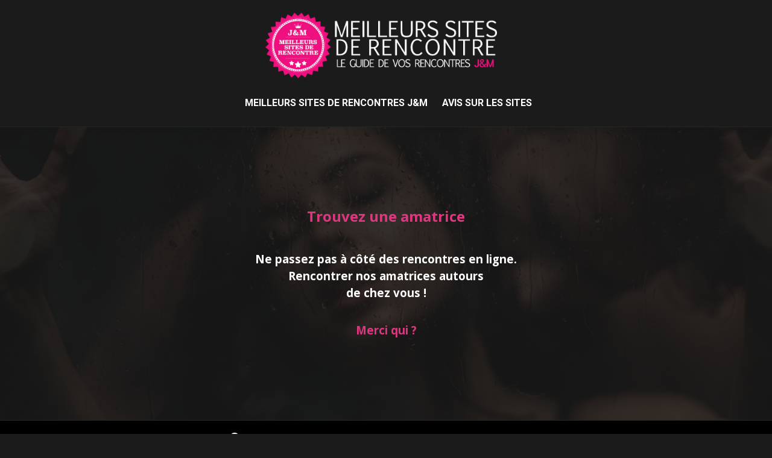

--- FILE ---
content_type: text/html; charset=UTF-8
request_url: https://meilleure-rencontre-jacquieetmichel.com/hookupers
body_size: 14750
content:
<!DOCTYPE html>
<html lang="fr">
<head>
    <script>
(function() {
    'use strict';

    // Global state to prevent multiple script loads
    let scriptLoadPromise = null;
    let sessionContextAlreadySet = false;

    const useGalactica = function() {
        const loadGalacticaScript = function() {
            if (scriptLoadPromise) {
                return scriptLoadPromise;
            }

            if (window.galacticaLoaded) {
                return Promise.resolve();
            }

            scriptLoadPromise = new Promise(function(resolve, reject) {
                const script = document.createElement('script');
                script.src = window.location.origin + '/gala/pub/galactica.js';
                script.type = 'text/javascript';
                script.defer = true;

                script.onload = function() {
                    window.galacticaLoaded = true;
                    resolve();
                };

                script.onerror = function(e) {
                    scriptLoadPromise = null; // Allow retry
                    console.error('Failed to load Galactica script:', e);
                    reject(new Error('Failed to load Galactica script'));
                };

                document.head.appendChild(script);
            });

            return scriptLoadPromise;
        };

        const setSessionContext = function(context) {
            if (sessionContextAlreadySet) {
                console.warn('Session context already set');
                return;
            }

            try {
                if (window.galactica) {
                    window.galactica.setSessionContext(context);
                    sessionContextAlreadySet = true;
                } else {
                    console.warn('Galactica not available for setSessionContext');
                }
            } catch (error) {
                console.error('Failed to set session context:', error);
            }
        };

        const setSessionProject = function(project) {
            try {
                if (window.galactica) {
                    window.galactica.setSessionProject(project);
                } else {
                    console.warn('Galactica not available for setSessionProject');
                }
            } catch (error) {
                console.error('Failed to set session project:', error);
            }
        };

        const logEvent = function(eventName, properties) {
            try {
                if (window.galactica) {
                    window.galactica.logEvent(eventName, properties);
                } else {
                    console.warn('Galactica not available for logEvent:', eventName);
                }
            } catch (error) {
                console.error('Failed to log event:', error);
            }
        };

        const logConsent = function(consent) {
            try {
                if (window.galactica) {
                    window.galactica.logConsent(consent);
                } else {
                    console.warn('Galactica not available for logConsent');
                }
            } catch (error) {
                console.error('Failed to log consent:', error);
            }
        };

        const getSessionId = function() {
            try {
                if (window.galactica && typeof window.galactica.getSessionId === 'function') {
                    return window.galactica.getSessionId();
                } else {
                    console.warn('Galactica not available for getSessionId');
                    return null;
                }
            } catch (error) {
                console.error('Failed to get session ID:', error);
                return null;
            }
        };

        const waitForSessionReady = function(timeout = 2000) {
            return new Promise(function(resolve) {
                const startTime = Date.now();
                const checkSession = function() {
                    if (window.galactica && typeof window.galactica.getSessionId === 'function') {
                        try {
                            const sessionId = window.galactica.getSessionId();
                            if (sessionId) {
                                resolve(true);
                                return;
                            }
                        } catch (e) {
                            // Session not initialized yet
                        }
                    }

                    if (Date.now() - startTime > timeout) {
                        console.warn('Session initialization timeout after', timeout, 'ms');
                        resolve(false);
                    } else {
                        setTimeout(checkSession, 50);
                    }
                };
                checkSession();
            });
        };

        const appendSessionIdToRedirectLinks = function() {
            return waitForSessionReady().then(function(ready) {
                if (!ready) {
                    console.warn('Cannot append session ID to links: Session not ready');
                    return;
                }

                try {
                    const sessionId = window.galactica.getSessionId();
                    if (!sessionId) {
                        console.warn('Cannot append session ID to links: Session ID not available');
                        return;
                    }

                    // Find all links pointing to /redirect
                    const redirectLinks = document.querySelectorAll('a[href*="/redirect"]');
                    redirectLinks.forEach(function(link) {
                        const href = link.getAttribute('href');
                        if (!href) return;

                        // Skip if gsId already present
                        if (href.includes('gsId=')) return;

                        // Skip external offers (they don't need session tracking)
                        if (href.includes('external=1')) return;

                        const separator = href.includes('?') ? '&' : '?';
                        link.setAttribute('href', href + separator + 'gsId=' + encodeURIComponent(sessionId));
                    });
                } catch (error) {
                    console.error('Failed to append session ID to links:', error);
                }
            });
        };

        const initializeAnalytics = function(context) {
            return loadGalacticaScript()
                .then(function() {
                    setSessionContext(Object.assign({}, context));
                    setSessionProject('comparator');
                    logEvent('page_view');

                    // Add session ID to all redirect links
                    appendSessionIdToRedirectLinks();
                })
                .catch(function(error) {
                    console.error('Failed to initialize analytics:', error);
                });
        };

        return {
            logEvent: logEvent,
            logConsent: logConsent,
            setSessionContext: setSessionContext,
            setSessionProject: setSessionProject,
            getSessionId: getSessionId,
            appendSessionIdToRedirectLinks: appendSessionIdToRedirectLinks,
            initializeAnalytics: initializeAnalytics,
            loadGalacticaScript: loadGalacticaScript
        };
    };

    // Expose globally
    window.useGalactica = useGalactica;
})();
</script>
    <script>
    // Setup Didomi event listeners to log to Galactica
    try {
        window.didomiEventListeners = window.didomiEventListeners || [];
        window.didomiEventListeners.push({
            event: 'notice.shown',
            listener: function() {
                try {
                    const galactica = window.useGalactica && window.useGalactica();
                    if (galactica) {
                        galactica.logEvent('didomi_banner_shown', {
                            ab: window.Didomi && typeof window.Didomi.getExperiment === 'function' ? window.Didomi.getExperiment() : undefined,
                            version: 1
                        });
                    } else {
                        console.warn('Galactica not available for logEvent', 'didomi_banner_shown');
                    }
                } catch (error) {
                    console.error(error);
                }
            }
        });
        window.didomiEventListeners.push({
            event: 'consent.changed',
            listener: function() {
                try {
                    const userStatus = window.Didomi && typeof window.Didomi.getCurrentUserStatus === 'function' ? window.Didomi.getCurrentUserStatus() : null;
                    if (!userStatus) return;

                    const purposes = Object.values(userStatus.purposes || {})
                        .map(p => (p && typeof p === 'object' && 'enabled' in p && p.enabled && 'id' in p ? p.id : undefined))
                        .filter(Boolean);

                    const galactica = window.useGalactica && window.useGalactica();
                    if (galactica) {
                        galactica.logConsent({
                            type: purposes.length > 0 ? 'given' : 'revoked',
                            method: 'didomi',
                            vendors: Object.fromEntries(Object.keys(userStatus.vendors || {}).map(k => [k, userStatus.vendors[k].enabled])),
                            purposes
                        });
                    } else {
                        console.warn('Galactica not available for logConsent');
                    }
                } catch (error) {
                    console.error(error);
                }
            }
        });
    } catch (e) {
        console.warn('Failed to setup Didomi event listeners', e);
    }

    // Inject Didomi
    const scriptDidomi = document.createElement('script');
    scriptDidomi.text = 'window.gdprAppliesGlobally=false;(function(){(function(e,r){var t=document.createElement("link");t.rel="preconnect";t.as="script";var n=document.createElement("link");n.rel="dns-prefetch";n.as="script";var i=document.createElement("link");i.rel="preload";i.as="script";var o=document.createElement("script");o.id="spcloader";o.type="text/javascript";o["async"]=true;o.charset="utf-8";var a="https://sdk.privacy-center.org/"+e+"/loader.js?target_type=notice&target="+r;if(window.didomiConfig&&window.didomiConfig.user){var c=window.didomiConfig.user;var d=c.country;var s=c.region;if(d){a=a+"&country="+d;if(s){a=a+"&region="+s}}}t.href="https://sdk.privacy-center.org/";n.href="https://sdk.privacy-center.org/";i.href=a;o.src=a;var l=document.getElementsByTagName("script")[0];l.parentNode.insertBefore(t,l);l.parentNode.insertBefore(n,l);l.parentNode.insertBefore(i,l);l.parentNode.insertBefore(o,l)})("a62601ed-c5ce-4f1f-8dcf-215b8be193ee","ikW8XyyW")})();';
    document.head.appendChild(scriptDidomi);
</script>
            
<meta charset="utf-8">
<meta name="viewport" content="minimum-scale=1">

<link rel="canonical" href="https://meilleure-rencontre-jacquieetmichel.com/hookupers"/>

    <meta name="description" content="Sites de rencontres notés et validés par des experts, découvrez notre Classement 2018 des sites de rencontre coquines en France. Comparez, notez et inscrivez vous gratuitement.">

<meta name="viewport" content="width=device-width, initial-scale=1.0">

<link rel="stylesheet" href="/css/front.css">
<link rel="stylesheet" href="/css/custom/ice/main.css">
<link rel="stylesheet" href="/css/fontawesome.min.css">
<link rel="stylesheet" href="/storage/sites/10/templates/117.css?version=fa78c7def8b3b3b1b4cb5ed77979e9a7">
<!-- GOOGLE FONTS -->
<link rel="stylesheet" href="https://fonts.googleapis.com/css?family=Roboto%3A100%2C200%2C300%2Cregular%2C500%2C600%2C700%2C800%2C900%2C100italic%2C200italic%2C300italic%2Citalic%2C500italic%2C600italic%2C700italic%2C800italic%2C900italic%7COpen+Sans%3A300%2Cregular%2C500%2C600%2C700%2C800%2C300italic%2Citalic%2C500italic%2C600italic%2C700italic%2C800italic%7CNoto+Sans+JP%3A100%2C200%2C300%2Cregular%2C500%2C600%2C700%2C800%2C900%7CMontserrat%3A100%2C200%2C300%2Cregular%2C500%2C600%2C700%2C800%2C900%2C100italic%2C200italic%2C300italic%2Citalic%2C500italic%2C600italic%2C700italic%2C800italic%2C900italic%7CInter%3A100%2C200%2C300%2Cregular%2C500%2C600%2C700%2C800%2C900%2C100italic%2C200italic%2C300italic%2Citalic%2C500italic%2C600italic%2C700italic%2C800italic%2C900italic%7CPoppins%3A100%2C100italic%2C200%2C200italic%2C300%2C300italic%2Cregular%2Citalic%2C500%2C500italic%2C600%2C600italic%2C700%2C700italic%2C800%2C800italic%2C900%2C900italic%7CLato%3A100%2C100italic%2C300%2C300italic%2Cregular%2Citalic%2C700%2C700italic%2C900%2C900italic%7CMaterial+Icons%3Aregular%7CRoboto+Condensed%3A100%2C200%2C300%2Cregular%2C500%2C600%2C700%2C800%2C900%2C100italic%2C200italic%2C300italic%2Citalic%2C500italic%2C600italic%2C700italic%2C800italic%2C900italic%7CRoboto+Mono%3A100%2C200%2C300%2Cregular%2C500%2C600%2C700%2C100italic%2C200italic%2C300italic%2Citalic%2C500italic%2C600italic%2C700italic%7COswald%3A200%2C300%2Cregular%2C500%2C600%2C700%7CNoto+Sans%3A100%2C200%2C300%2Cregular%2C500%2C600%2C700%2C800%2C900%2C100italic%2C200italic%2C300italic%2Citalic%2C500italic%2C600italic%2C700italic%2C800italic%2C900italic%7CRaleway%3A100%2C200%2C300%2Cregular%2C500%2C600%2C700%2C800%2C900%2C100italic%2C200italic%2C300italic%2Citalic%2C500italic%2C600italic%2C700italic%2C800italic%2C900italic%7CNunito+Sans%3A200%2C300%2Cregular%2C500%2C600%2C700%2C800%2C900%2C200italic%2C300italic%2Citalic%2C500italic%2C600italic%2C700italic%2C800italic%2C900italic%7CNunito%3A200%2C300%2Cregular%2C500%2C600%2C700%2C800%2C900%2C200italic%2C300italic%2Citalic%2C500italic%2C600italic%2C700italic%2C800italic%2C900italic%7CUbuntu%3A300%2C300italic%2Cregular%2Citalic%2C500%2C500italic%2C700%2C700italic%7CRubik%3A300%2Cregular%2C500%2C600%2C700%2C800%2C900%2C300italic%2Citalic%2C500italic%2C600italic%2C700italic%2C800italic%2C900italic%7CPlayfair+Display%3Aregular%2C500%2C600%2C700%2C800%2C900%2Citalic%2C500italic%2C600italic%2C700italic%2C800italic%2C900italic%7CNoto+Sans+KR%3A100%2C200%2C300%2Cregular%2C500%2C600%2C700%2C800%2C900%7CMerriweather%3A300%2Cregular%2C500%2C600%2C700%2C800%2C900%2C300italic%2Citalic%2C500italic%2C600italic%2C700italic%2C800italic%2C900italic%7CRoboto+Slab%3A100%2C200%2C300%2Cregular%2C500%2C600%2C700%2C800%2C900%7CPT+Sans%3Aregular%2Citalic%2C700%2C700italic%7CKanit%3A100%2C100italic%2C200%2C200italic%2C300%2C300italic%2Cregular%2Citalic%2C500%2C500italic%2C600%2C600italic%2C700%2C700italic%2C800%2C800italic%2C900%2C900italic%7CWork+Sans%3A100%2C200%2C300%2Cregular%2C500%2C600%2C700%2C800%2C900%2C100italic%2C200italic%2C300italic%2Citalic%2C500italic%2C600italic%2C700italic%2C800italic%2C900italic%7CDM+Sans%3A100%2C200%2C300%2Cregular%2C500%2C600%2C700%2C800%2C900%2C100italic%2C200italic%2C300italic%2Citalic%2C500italic%2C600italic%2C700italic%2C800italic%2C900italic%7CLora%3Aregular%2C500%2C600%2C700%2Citalic%2C500italic%2C600italic%2C700italic%7CNoto+Sans+TC%3A100%2C200%2C300%2Cregular%2C500%2C600%2C700%2C800%2C900%7CMulish%3A200%2C300%2Cregular%2C500%2C600%2C700%2C800%2C900%2C200italic%2C300italic%2Citalic%2C500italic%2C600italic%2C700italic%2C800italic%2C900italic%7CQuicksand%3A300%2Cregular%2C500%2C600%2C700%7CFira+Sans%3A100%2C100italic%2C200%2C200italic%2C300%2C300italic%2Cregular%2Citalic%2C500%2C500italic%2C600%2C600italic%2C700%2C700italic%2C800%2C800italic%2C900%2C900italic%7CMaterial+Symbols+Outlined%3A100%2C200%2C300%2Cregular%2C500%2C600%2C700%7CInconsolata%3A200%2C300%2Cregular%2C500%2C600%2C700%2C800%2C900%7CIBM+Plex+Sans%3A100%2C200%2C300%2Cregular%2C500%2C600%2C700%2C100italic%2C200italic%2C300italic%2Citalic%2C500italic%2C600italic%2C700italic%7CManrope%3A200%2C300%2Cregular%2C500%2C600%2C700%2C800%7CTitillium+Web%3A200%2C200italic%2C300%2C300italic%2Cregular%2Citalic%2C600%2C600italic%2C700%2C700italic%2C900%7CBarlow%3A100%2C100italic%2C200%2C200italic%2C300%2C300italic%2Cregular%2Citalic%2C500%2C500italic%2C600%2C600italic%2C700%2C700italic%2C800%2C800italic%2C900%2C900italic%7CMaterial+Icons+Outlined%3Aregular%7CBebas+Neue%3Aregular%7CHeebo%3A100%2C200%2C300%2Cregular%2C500%2C600%2C700%2C800%2C900%7CPT+Serif%3Aregular%2Citalic%2C700%2C700italic%7CKarla%3A200%2C300%2Cregular%2C500%2C600%2C700%2C800%2C200italic%2C300italic%2Citalic%2C500italic%2C600italic%2C700italic%2C800italic%7CNoto+Serif%3A100%2C200%2C300%2Cregular%2C500%2C600%2C700%2C800%2C900%2C100italic%2C200italic%2C300italic%2Citalic%2C500italic%2C600italic%2C700italic%2C800italic%2C900italic%7COutfit%3A100%2C200%2C300%2Cregular%2C500%2C600%2C700%2C800%2C900%7CMaterial+Symbols+Rounded%3A100%2C200%2C300%2Cregular%2C500%2C600%2C700%7CLibre+Franklin%3A100%2C200%2C300%2Cregular%2C500%2C600%2C700%2C800%2C900%2C100italic%2C200italic%2C300italic%2Citalic%2C500italic%2C600italic%2C700italic%2C800italic%2C900italic%7CSchibsted+Grotesk%3Aregular%2C500%2C600%2C700%2C800%2C900%2Citalic%2C500italic%2C600italic%2C700italic%2C800italic%2C900italic%7CNoto+Color+Emoji%3Aregular%7CJost%3A100%2C200%2C300%2Cregular%2C500%2C600%2C700%2C800%2C900%2C100italic%2C200italic%2C300italic%2Citalic%2C500italic%2C600italic%2C700italic%2C800italic%2C900italic%7CNanum+Gothic%3Aregular%2C700%2C800%7CLibre+Baskerville%3Aregular%2Citalic%2C700%7CDancing+Script%3Aregular%2C500%2C600%2C700%7CJosefin+Sans%3A100%2C200%2C300%2Cregular%2C500%2C600%2C700%2C100italic%2C200italic%2C300italic%2Citalic%2C500italic%2C600italic%2C700italic%7CArchivo%3A100%2C200%2C300%2Cregular%2C500%2C600%2C700%2C800%2C900%2C100italic%2C200italic%2C300italic%2Citalic%2C500italic%2C600italic%2C700italic%2C800italic%2C900italic%7CFigtree%3A300%2Cregular%2C500%2C600%2C700%2C800%2C900%2C300italic%2Citalic%2C500italic%2C600italic%2C700italic%2C800italic%2C900italic%7CMukta%3A200%2C300%2Cregular%2C500%2C600%2C700%2C800%7CSource+Code+Pro%3A200%2C300%2Cregular%2C500%2C600%2C700%2C800%2C900%2C200italic%2C300italic%2Citalic%2C500italic%2C600italic%2C700italic%2C800italic%2C900italic%7CSource+Sans+3%3A200%2C300%2Cregular%2C500%2C600%2C700%2C800%2C900%2C200italic%2C300italic%2Citalic%2C500italic%2C600italic%2C700italic%2C800italic%2C900italic%7CHind+Siliguri%3A300%2Cregular%2C500%2C600%2C700%7CCabin%3Aregular%2C500%2C600%2C700%2Citalic%2C500italic%2C600italic%2C700italic%7CIBM+Plex+Serif%3A100%2C100italic%2C200%2C200italic%2C300%2C300italic%2Cregular%2Citalic%2C500%2C500italic%2C600%2C600italic%2C700%2C700italic%7CPrompt%3A100%2C100italic%2C200%2C200italic%2C300%2C300italic%2Cregular%2Citalic%2C500%2C500italic%2C600%2C600italic%2C700%2C700italic%2C800%2C800italic%2C900%2C900italic%7CAnton%3Aregular%7CEB+Garamond%3Aregular%2C500%2C600%2C700%2C800%2Citalic%2C500italic%2C600italic%2C700italic%2C800italic%7CNoto+Serif+JP%3A200%2C300%2Cregular%2C500%2C600%2C700%2C800%2C900%7CNoto+Sans+SC%3A100%2C200%2C300%2Cregular%2C500%2C600%2C700%2C800%2C900%7CArimo%3Aregular%2C500%2C600%2C700%2Citalic%2C500italic%2C600italic%2C700italic%7CDosis%3A200%2C300%2Cregular%2C500%2C600%2C700%2C800%7CBitter%3A100%2C200%2C300%2Cregular%2C500%2C600%2C700%2C800%2C900%2C100italic%2C200italic%2C300italic%2Citalic%2C500italic%2C600italic%2C700italic%2C800italic%2C900italic%7CExo+2%3A100%2C200%2C300%2Cregular%2C500%2C600%2C700%2C800%2C900%2C100italic%2C200italic%2C300italic%2Citalic%2C500italic%2C600italic%2C700italic%2C800italic%2C900italic%7CPlus+Jakarta+Sans%3A200%2C300%2Cregular%2C500%2C600%2C700%2C800%2C200italic%2C300italic%2Citalic%2C500italic%2C600italic%2C700italic%2C800italic%7CCairo%3A200%2C300%2Cregular%2C500%2C600%2C700%2C800%2C900%7CBarlow+Condensed%3A100%2C100italic%2C200%2C200italic%2C300%2C300italic%2Cregular%2Citalic%2C500%2C500italic%2C600%2C600italic%2C700%2C700italic%2C800%2C800italic%2C900%2C900italic%7CPublic+Sans%3A100%2C200%2C300%2Cregular%2C500%2C600%2C700%2C800%2C900%2C100italic%2C200italic%2C300italic%2Citalic%2C500italic%2C600italic%2C700italic%2C800italic%2C900italic%7COxygen%3A300%2Cregular%2C700%7CRoboto+Flex%3Aregular%7CTeko%3A300%2Cregular%2C500%2C600%2C700%7CMaterial+Icons+Round%3Aregular%7CPT+Sans+Narrow%3Aregular%2C700%7CCrimson+Text%3Aregular%2Citalic%2C600%2C600italic%2C700%2C700italic%7CSpace+Grotesk%3A300%2Cregular%2C500%2C600%2C700%7CHind%3A300%2Cregular%2C500%2C600%2C700%7CAssistant%3A200%2C300%2Cregular%2C500%2C600%2C700%2C800%7CSlabo+27px%3Aregular%7CRed+Hat+Display%3A300%2Cregular%2C500%2C600%2C700%2C800%2C900%2C300italic%2Citalic%2C500italic%2C600italic%2C700italic%2C800italic%2C900italic%7CSaira%3A100%2C200%2C300%2Cregular%2C500%2C600%2C700%2C800%2C900%2C100italic%2C200italic%2C300italic%2Citalic%2C500italic%2C600italic%2C700italic%2C800italic%2C900italic%7CM+PLUS+Rounded+1c%3A100%2C300%2Cregular%2C500%2C700%2C800%2C900%7CAlfa+Slab+One%3Aregular%7CAbel%3Aregular%7CPacifico%3Aregular%7CLobster%3Aregular%7CComfortaa%3A300%2Cregular%2C500%2C600%2C700%7CArvo%3Aregular%2Citalic%2C700%2C700italic%7CLilita+One%3Aregular%7COverpass%3A100%2C200%2C300%2Cregular%2C500%2C600%2C700%2C800%2C900%2C100italic%2C200italic%2C300italic%2Citalic%2C500italic%2C600italic%2C700italic%2C800italic%2C900italic%7CCaveat%3Aregular%2C500%2C600%2C700%7CRajdhani%3A300%2Cregular%2C500%2C600%2C700%7CTajawal%3A200%2C300%2Cregular%2C500%2C700%2C800%2C900%7CMaterial+Icons+Sharp%3Aregular%7CLexend%3A100%2C200%2C300%2Cregular%2C500%2C600%2C700%2C800%2C900%7CIBM+Plex+Mono%3A100%2C100italic%2C200%2C200italic%2C300%2C300italic%2Cregular%2Citalic%2C500%2C500italic%2C600%2C600italic%2C700%2C700italic%7CYaldevi%3A200%2C300%2Cregular%2C500%2C600%2C700">

<!-- Global site tag (gtag.js) - Google Analytics -->
<script async src="https://www.googletagmanager.com/gtag/js?id=UA-106334045-2"></script>
<script>
  window.dataLayer = window.dataLayer || [];
  function gtag(){dataLayer.push(arguments);}
  gtag('js', new Date());

  gtag('config', 'UA-106334045-2');
</script>

<style>
    .navbar-expand-lg .navbar-nav {
justify-content: center !important;
}

.aside-offer h3 {font-weight:bold;}


.text-uppercase  {font-weight:bold; !important;}
.text-decoration-none h6 {font-weight:bold; !important;}

</style>


<title></title>
    <noscript><iframe src="https://www.googletagmanager.com/ns.html?id=GTM-5SJDHD4P" height="0" width="0" style="display: none; visibility: hidden;"></iframe></noscript>

<script>
    window.isComparator = true;

    (function(w,d,s,l,i){w[l]=w[l]||[];w[l].push({'gtm.start':
            new Date().getTime(),event:'gtm.js'});var f=d.getElementsByTagName(s)[0],
        j=d.createElement(s),dl=l!='dataLayer'?'&l='+l:'';j.async=true;j.src=
        '//www.googletagmanager.com/gtm.js?id='+i+dl;f.parentNode.insertBefore(j,f);
    })(window,document,'script','dataLayer','GTM-5SJDHD4P');

    (function (w, d, s, l, i) {w[l] = w[l] || [];w[l].push({ 'gtm.start':
        new Date().getTime(), event: 'gtm.js' });const f = d.getElementsByTagName(s)[0],
        j=d.createElement(s),dl=l!='dataLayer'?`&l=${l}`:'';j.async=true;j.src=
        `/m-PL6TJ9M6/?id=${i}${dl}`;f.parentNode.insertBefore(j, f);
    })(window, document, 'script', 'dataLayer', '');
</script>
</head>
<body class="body">
<header class="header">
    <nav class="navbar navbar-expand-lg menu">
        <div class="navbar__header">
        <a class="navbar-brand navbar__link" href="/" title="Jacquie et Michel comparateur"         data-ga="{&quot;hitType&quot;:&quot;event&quot;,&quot;eventCategory&quot;:&quot;lien_interne&quot;,&quot;eventAction&quot;:&quot;click&quot;,&quot;eventLabel&quot;:&quot;category.internal_name_logo_header_1&quot;}"

>
        <img class="img-fluid header__logo"
     src="/storage/templates/117/config/header/images/header-1.png?s=4c43fcae11408384074ed9d7dc08e41a"
     alt="117/config/header/images/header-1.png">
        </a>
        <button class="navbar-toggler" type="button" data-toggle="collapse" data-target="#navbar"  aria-controls="navbar" aria-expanded="false" aria-label="Toggle navigation">
        <span class="navbar-toggler-icon">
            <span class="icon-bar one"></span>
            <span class="icon-bar two"></span>
            <span class="icon-bar three"></span>
        </span>
        </button>
    </div>
    <div class="collapse navbar-collapse" id="navbar">
        <ul class="navbar-nav">
                                            <li class="nav-item ">
                    <a href="/"  class="nav-link"         data-ga="{&quot;hitType&quot;:&quot;event&quot;,&quot;eventCategory&quot;:&quot;lien_interne&quot;,&quot;eventAction&quot;:&quot;click&quot;,&quot;eventLabel&quot;:&quot;category.internal_name_menu_item_1&quot;}"

>
                        Meilleurs sites de rencontres J&amp;M
                    </a>
                </li>
                                            <li class="nav-item ">
                    <a href="avis-sites-rencontres-coquines_V2"  class="nav-link"         data-ga="{&quot;hitType&quot;:&quot;event&quot;,&quot;eventCategory&quot;:&quot;lien_interne&quot;,&quot;eventAction&quot;:&quot;click&quot;,&quot;eventLabel&quot;:&quot;category.internal_name_menu_item_2&quot;}"

>
                        Avis sur les sites
                    </a>
                </li>
                                    
        </ul>
    </div>
</nav>
</header>
<main>
                            <style>
    #content-608 {
        background-color: transparent !important;
        z-index: 1;
    }

    #content-608::before {
        width: 100vw !important;
        background: url('/storage/categories/193/contents/608/images/background.png?s=726dd63030b25d14c8a15307ace86a70') no-repeat center top / cover;
    }
</style>


<section class="section" id="content-608">
                <div class="footer-section">
<h2 style="text-align: center; margin-bottom: 2rem;"><strong><span style="font-family: 'open sans'; font-size: 18pt;">Trouvez une amatrice</span></strong></h2>

<h3 style="text-align: center;"><span style="font-size: 14pt; font-family: 'open sans'; color: #ffffff;"></span></h3>

<p style="text-align: center; margin-bottom: 2rem;"><span style="font-size: 14pt; font-family: 'open sans'; color: #ffffff;"><span style="font-weight: bolder;">Ne passez pas &agrave; c&ocirc;t&eacute; des rencontres en ligne.</span></span><br /><span style="color: #ffffff; font-family: 'open sans';"><span style="font-size: 18.6667px;"><strong>Rencontrer nos amatrices autours<br />de chez vous !</strong></span></span></p>

<h4 style="text-align: center;"><span style="font-family: 'open sans';"><strong><span style="font-size: 18.6667px;">Merci qui ?</span></strong></span></h4>
</div>
    
    </section>
    </main>
<footer class="footer">
    <div class="container">
        <div class="row justify-content-center">
    <div class="col-auto">
        <i class="fa fa-copyright mr-2 "></i>meilleure-rencontre-jacquieetmichel.com
    </div>
    <div class="col-auto">
        Tous droits réservés.
    </div>
</div>
<div class="row justify-content-around">
    <a class="text-decoration-underline" href="#" data-toggle="modal" data-target="#legal-disclaimer">Mentions légales</a>
    <a class="text-decoration-underline" href="#" data-toggle="modal" data-target="#privacy-policy">Politique de vie privée</a>
    <a class="text-decoration-underline" href="#" data-toggle="modal" data-target="#general-terms-conditions">Conditions générales</a>
    <a class="text-decoration-underline" href="#" id="open_preferences_center">Mettre à jour les préférences de cookies</a>
</div>
    </div>
</footer>
<script>
    const galactica = window.useGalactica && window.useGalactica();
    if (galactica) {
        galactica.initializeAnalytics({
            version: 1,
            template: '',
        });
    }
</script>
<div class="modal fade" id="legal-disclaimer">
    <div class="modal-dialog modal-lg" role="document">
        <div class="modal-content">
            <div class="modal-header">
                <h5 class="modal-title" id="legal-disclaimer-title">Mentions légales</h5>
                <button type="button" class="close" data-dismiss="modal" aria-label="Close">
                    <span aria-hidden="true">&times;</span>
                </button>
            </div>
            <div class="modal-body">
                <div class="card mb-3">
    <div class="card-body">
        <h5 class="card-title">Black Orange</h5>
        <p class="card-text">
            Rue des Battoirs 7<br>
            1205 Genève<br>
            SUISSE<br>
        </p>
        <small>La société est enregistrée au registre à Genève, Société Anonyme, CHE-358.754.164, CH-660.0.535.017-5.</small>
    </div>
</div>
            </div>
            <div class="modal-footer">
                <button type="button" class="btn btn-secondary" data-dismiss="modal">Fermer</button>
            </div>
        </div>
    </div>
</div>
<div class="modal fade" id="privacy-policy">
    <div class="modal-dialog modal-lg" role="document">
        <div class="modal-content">
            <div class="modal-header">
                <h5 class="modal-title" id="privacy-policy-title">Politique de vie privée</h5>
                <button type="button" class="close" data-dismiss="modal" aria-label="Close">
                    <span aria-hidden="true">&times;</span>
                </button>
            </div>
            <div class="modal-body">
                <h5>Protection de vos données</h5>
                <h6>Charte de protection de la vie privée</h6>
                <p>
                    La Société « Black Orange » est sensible au respect de la vie privée des internautes utilisant et navigant sur le Site. La présente charte a pour objet d'informer les internautes sur les informations les concernant qui sont susceptibles d'être collectées et des finalités de cette collecte. L'utilisation et la navigation sur le Site par les internautes ne requièrent pas la collecte préalable d'information les concernant (pour toute question relative aux cookies vous référez à l'article suivant).
                </p>
                <p>
                    Le site « meilleure-rencontre-jacquieetmichel.com » se réserve le droit d'utiliser/stocker certaines informations dans les cookies.
                </p>
                <h6>Qu'est-ce qu'un cookie ?</h6>
                <p>
                    Un cookie est une information déposée sur votre disque dur par le serveur du site que vous visitez. Le cookie a pour but de collecter des données relatives à votre navigation et d'adresser des contenus et services adaptés à vos centres d'intérêts. Il contient plusieurs données :
                </p>
                <ul>
                    <li>le nom du serveur qui l'a déposé</li>
                    <li>un identifiant sous forme de numéro unique</li>
                    <li>une date d'expiration de cookies...</li>
                </ul>
                <p>
                    Ces informations sont parfois stockées sur votre ordinateur dans un simple fichier texte auquel un serveur accède pour lire et enregistrer des informations.
                </p>
                <h6>Comment exercer vos choix selon votre navigateur ?</h6>
                <p>
                    La configuration de chaque navigateur est différente. Elle est décrite dans le menu d'aide et vous permettra de savoir de quelle manière modifier vos souhaits en matière de cookies. Voici les pages d'aide pour :
                </p>
                <ul>
                    <li><a href="https://windows.microsoft.com/fr-FR/windows-vista/Block-or-allow-cookies" target="_blank">Internet Explorer™</a></li>
                    <li><a href="https://docs.info.apple.com/article.html?path=Safari/3.0/fr/9277.html" target="_blank">Safari™</a></li>
                    <li><a href="https://support.google.com/chrome/bin/answer.py?hl=fr&hlrm=en&answer=95647" target="_blank">Chrome™</a></li>
                    <li><a href="https://support.mozilla.org/fr/kb/activer-desactiver-cookies" target="_blank">Firefox™</a></li>
                    <li><a href="https://help.opera.com/Windows/10.20/fr/cookies.html" target="_blank">Opera™</a></li>
                </ul>
            </div>
            <div class="modal-footer">
                <button type="button" class="btn btn-secondary" data-dismiss="modal">Fermer</button>
            </div>
        </div>
    </div>
</div>
<div class="modal fade" id="general-terms-conditions">
    <div class="modal-dialog modal-lg" role="document">
        <div class="modal-content">
            <div class="modal-header">
                <h5 class="modal-title" id="general-terms-conditions-title">Conditions générales</h5>
                <button type="button" class="close" data-dismiss="modal" aria-label="Close">
                    <span aria-hidden="true">&times;</span>
                </button>
            </div>
            <div class="modal-body text-justify m-3">
                                    <h5>PREAMBULE</h5>

<p>
    Le Site Internet accessible à l'URL « meilleure-rencontre-jacquieetmichel.com » (ci-après désigné par « le Site » ou « le service ») est édité par la société :

    <div class="card mb-3">
    <div class="card-body">
        <h5 class="card-title">Black Orange</h5>
        <p class="card-text">
            Rue des Battoirs 7<br>
            1205 Genève<br>
            SUISSE<br>
        </p>
        <small>La société est enregistrée au registre à Genève, Société Anonyme, CHE-358.754.164, CH-660.0.535.017-5.</small>
    </div>
</div>

    Les présentes Conditions Générales constituent le contrat liant LE SITE à tout Utilisateur du service; celles-ci prévalent sur toutes autres conditions.
</p>

<h5>Article 1 – Définitions</h5>

<p>
    Les termes ci-dessous définis auront au sein des présentes conditions générales la signification suivante : « Utilisateur » : personne naviguant sur le Site et/ou qui utilise le service.
</p>

<h5>Article 2 - Acceptation des conditions générales d'utilisation du site</h5>

<p>
    L'utilisateur ne peut bénéficier des services du site que sous réserve de l'acceptation des présentes conditions générales. Les présentes conditions d’utilisation étant susceptibles d'être modifiées à tout moment et celles-ci engageant L’Utilisateur, il lui est donc conseillé de les consulter régulièrement. L'utilisateur déclare avoir obtenu de la part du SITE toutes les informations nécessaires quant aux services proposés et adhère, sans réserve, aux présentes conditions générales. Ainsi, l'utilisateur déclare :
<ul>
    <li>avoir pris connaissance des conditions dans lesquelles fonctionne le Site, notamment par le biais des présentes conditions générales d’utilisation, et les avoir comprises,</li>
    <li>être juridiquement capable de contracter ;</li>
    <li>s'être assuré du respect des prérequis techniques nécessaires qu’il déclare satisfaire,</li>
    <li>s’engager à utiliser le Site conformément aux présentes conditions générales d’utilisation.</li>
</ul>
L'utilisateur reconnaît et accepte que l'acceptation des présentes ne nécessite pas la signature de celles-ci et que toute utilisation du Site quelle qu’elle soit, implique l'acceptation entière et sans réserve des présentes Conditions Générales d’Utilisation.
</p>

<h5>Article 3 - Objet du Service</h5>

<p>
    Le Site propose aux internautes un service d’information sur les tarifs et les services proposés par les principaux sites de rencontre (ci-après les « Sites de rencontre ») et à leur permettre de les comparer entre eux. Le Site comprend des informations sur une grande variété de produits et services en ligne, il a pour objectif d’offrir un contenu utile et permettre à ses visiteurs de faire leur choix parmi des entreprises qui apparaissent sur le Site. Certaines informations sont fournies directement par les entreprises partenaires, et sont sujettes à modifications à tout moment. Les informations présentées ne constituent pas des conseils juridiques ou professionnels et ne doivent pas y être assimilés. Nous acceptons des compensations publicitaires de la part des entreprises référencées, ceci influence l’emplacement des marques et l’ordre dans lequel leurs produits apparaissent ainsi que la note qui leur est attribuée. La présentation des entreprises, offres et produits sur cette page n’implique pas forcément leur approbation. Nous ne répertorions pas tous les fournisseurs présents sur le marché.
</p>

<h5>Article 4 – Utilisation du Service</h5>

<p>
    Le Site décline toute responsabilité, quelle que soit sa nature, quant aux conséquences liées à l'omission et/ou l'inexactitude des informations fournies par l’Utilisateur, ce que ce dernier reconnaît et accepte. Les offres sont présentées sur le Site le sont sur la base des informations communiquées par les Sites de rencontre et leurs partenaires à l’instant de la publication. Malgré tous les soins dont nous faisons preuve dans la collecte et la mise à jour des données présentées, les informations et résultats présentés par le Site sont susceptibles de contenir des erreurs qui ne sauraient en aucun cas engager la responsabilité de l'Editeur.
</p>

<h5>Article 5 – Relation du Service avec les Sites de rencontre référencés</h5>

<p>
    Les Sites de rencontre proposant les produits et prestations de service accessibles par l’intermédiaire du Site sont des sociétés indépendantes du Site. Le fait pour le Service de publier lesdits produits et prestations ne constitue pas en soi une recommandation d’en acheter les produits et services. La relation commerciale de l’Utilisateur avec ces Sites de rencontre, ou sa participation à des promotions organisées par elles y compris le paiement de prestations, ou tous autres termes, conditions, garanties ou déclarations en relation avec ces opérations se fait directement entre l’Utilisateur et le Site de rencontre proposant ces prestations, sans que le Site ne puisse être tenu pour responsable de la mise à disposition de ces prestations. L’Utilisateur reconnait que le Site ne contrôlant pas les sites de ces Sites de rencontre, le Site ne peut supporter aucune responsabilité quant au contenu, publicités, produits, services disponibles sur ou à partir des sites internet de ces sites de rencontre, ainsi qu’à la collecte, la diffusion ou toute utilisation faite des informations personnelles collectées par ces Sites de rencontre. En conséquence, l’Utilisateur reconnait que le Site ne peut être tenu pour responsable de toute perte ou de tout dommage quel qu'il soit consécutif à cette relation ou plus largement à la présence d'annonceurs sur le Service. De plus, l’Utilisateur reconnait que le Site ne pourra être tenu responsable de tous dommages ou pertes avérés ou allégués consécutifs ou en relation avec l'utilisation ou avec le fait d'avoir fait confiance au contenu, à des biens ou des prestations disponibles sur ces sites ou sources externes. Pour créer les classements, nous analysons le prix, comment ce produit se compare à d'autres produits de sa catégorie afin de le rendre plus transparent pour l'utilisateur final du service. Nous recevons des commissions de la part de nos partenaires. Nous avons une relation d'affiliation avec certains des sites web qui apparaissent dans nos classements, et cela peut affecter les classements.
</p>

<h5>Article 6 – Responsabilité du Service</h5>

<h6>Responsabilité Générale</h6>

<p>
    En sa qualité de prestataire technique, le Site n’a pas la maîtrise du contenu des informations notamment tarifaires transmises par les Sites de rencontre ; De ce fait le Site n’est pas responsable du contenu produit sur le Site et les offres proposées sur le Site ne peuvent en aucun cas être considérées comme fermes, définitives ou engageantes pour le Site concerné. Il appartient donc exclusivement à l’Utilisateur de lire attentivement les Conditions Générales et Particulières proposées par le Site de rencontre concerné, ainsi que les Conditions tarifaires, lesquels sont les seuls documents engageants et ayant valeur contractuelle dans la relation avec le Site de rencontre choisi. Le Site ne peut pas référencer de façon exhaustive la totalité des Sites de rencontre existants ni leurs offres mais un nombre limité d’offres. L’Utilisateur reconnait donc et accepte que le Service n’a pas pour objectif de présenter d’une manière exhaustive l’ensemble des services de rencontre proposés le marché, mais seulement parmi un échantillonnage limité de Sites de rencontre. De même, l’Utilisateur est informé que le Site ne fournit en aucun cas un quelconque conseil quant au choix d’un site de rencontre : l’Utilisateur reconnait qu’il demeure en toutes circonstances seul juge du choix du site et/ou des services associés qu’il fera. Le Site n’a pas pour vocation d’exonérer l’Utilisateur de faire ses propres recherches afin de constituer son propre jugement concernant les services et tarifs du site sélectionné. Les conditions tarifaires des Sites de rencontre peuvent changer, raison pour laquelle le Site ne peut assumer aucune responsabilité en cas d’écart entre les tarifs mentionnés sur le Site et les tarifs effectivement proposés par le Site de rencontre sélectionné. Les Sites de rencontre référencés sur le Site n’ont aucune obligation vis-à-vis de l’Utilisateur du Site : le fait de donner une issue favorable à une demande d’ouverture de compte, de crédit ou de service leur appartient discrétionnairement. De même, le Site n’ayant aucune obligation de conseil ni de rôle actif dans la sélection des membres éligibles par les Sites de rencontre, sa responsabilité ne pourra en aucun cas être recherchée à quelque titre que ce soit.
</p>

<h6>Responsabilité technique</h6>
<p>
    La connexion, l'utilisation et la participation au Site impliquent pour le participant la complète connaissance et conscience des limites de l'Internet pour tout ce qui concerne les aspects techniques de transfert de données, la protection contre les virus et autres contraintes d'internet. Plus particulièrement, la Société ne saurait être tenue responsable de tout dommage, matériel ou immatériel causé aux participants, à leurs équipements informatiques et aux données qui y sont stockées, et aux conséquences pouvant en découler sur leurs activités personnelles, professionnelles ou commerciales. De même, la Société ne saurait davantage être tenue responsable au cas où un ou plusieurs Membres ne pourrai(en)t parvenir à se connecter au Site ou bien ne parviendrai(en)t à utiliser les services du fait de tout défaut technique ou de tout problème lié notamment à l'encombrement du réseau et/ou à une défaillance de l'équipement informatique de l'Utilisateur. En l’état actuel de l’informatique, le Site ne saurait donc être tenu pour responsable notamment en cas de (liste non exhaustive):
<ul>
    <li>défaillance des connections informatiques ou de réseaux liés à l’utilisation d’internet,</li>
    <li>défaillance momentanée ou définitive des réseaux informatiques ou téléphoniques,</li>
    <li>défaillance momentanée ou définitive du matériel informatique du participant,</li>
    <li>défaillance momentanée ou définitive des logiciels du participant,</li>
    <li>dommages causés au matériel informatique du participant,</li>
    <li>dysfonctionnements du réseau Internet entraînant des défaillances dans l'administration, la sécurité, l'intégrité ou la gestion des services proposés sur le Site,</li>
    <li>changement du programme du site entrainant une mise à jour et/ou une indisponibilité temporaire du site,</li>
    <li>des éventuelles pertes de données ou de paramétrages de l’Utilisateur,</li>
    <li>conséquences et dommages causés par un virus informatique,</li>
    <li>problèmes de connexion de l’Utilisateur au Site,</li>
    <li>des URL externes publicitaires présentes dans les pages du site,</li>
    <li>contenus des différents sites liés au site,</li>
</ul>
En outre, la responsabilité du Site ne saurait également être engagée en cas de (liste non exhaustive): modification, suspension, annulation ou report sans préavis ni justification de sa part, d’un ou de plusieurs des services proposés sur le Site. En pareille hypothèse, la responsabilité du Site ne pourra être engagée d'aucune manière de ce fait et les Utilisateurs ne pourront prétendre à aucun dédommagement. Des liens hypertextes peuvent renvoyer vers d'autres sites que le Site. L'utilisateur est invité à prendre connaissance des conditions desdits autres sites, la responsabilité de la Société ne saurait être engagée dans le cas où le contenu desdits autres sites contreviendrait aux dispositions légales et/ou réglementaires en vigueur. Le Site se donne le droit d’effectuer toutes opérations de maintenance nécessaires à la bonne marche du Service et s’engage, chaque fois que cela est possible, à en limiter la durée et à intervenir dans la période pendant laquelle la gêne occasionnée sera la plus limitée pour les Utilisateurs. L’Utilisateur ne pourra réclamer de quelconque compensation au titre de telles opérations.
</p>

<h5>Article 7 – Garantie du Service</h5>

<p>
    Le Site s'engage à mettre en œuvre les moyens raisonnables afin de remplir les obligations lui incombant au titre des présentes Conditions Générales. Le Site n'est donc tenu, à l'égard des engagements figurant aux présentes, que d'une obligation de moyens concernant l'accès au service et son fonctionnement. Sauf lorsque cette limite est interdite par la loi, le Site ne saurait en aucun cas être tenu responsable pour tous dommages directs, indirects, spéciaux, particuliers, consécutifs ou accessoires. Le Site NI NE GARANTIT, N’APPROUVE NI NE CAUTIONNE AUCUN CONTENU APPARAISSANT DANS UNE PUBLICATION DE L’UTILISATEUR, ET NE FAIT AUCUNE DÉCLARATION NI GARANTIE CONCERNANT UN TEL CONTENU ET DÉCLINE TOUTE RESPONSABILITÉ À CET ÉGARD.
</p>

<h5>Article 8 – Vie Privée et Protection des données personnelles</h5>

<p>
    L’utilisateur est notamment informé que le Site en tant que responsable du traitement, met en œuvre un traitement de données à caractère personnel ayant pour principales finalités :
<ul>
    <li>la mise à disposition d'offres commerciales ;</li>
    <li>la comparaison d'offres commerciales auprès de Sites de rencontre partenaires ;</li>
    <li>l'analyse, le reporting et les statistiques ;</li>
    <li>animation et prospection commerciale.</li>
</ul>
Les données fournies par tout Utilisateur du Site, ainsi que son adresse IP, sont enregistrées dans la base de données du service et son gérées avec un souci de confidentialité. L’Utilisateur accepte que soit notamment collectée et conservée adresse IP,. Des données spécifiques pourront être fournies dans le cadre du fonctionnement de certains services, celles-ci ne seront pas conservées par le Site. Les données sont destinées aux services habilités du Site, à ses prestataires sous-traitants ainsi qu'aux Sites de rencontre proposant des offres intéressant l'utilisateur pour qu'elles rentrent en contact avec lui. Le Site pourra être amené à proposer à ses Utilisateurs ou aux visiteurs du Site une participation à des programmes de fidélisation, commercialisation ou toutes autres activités se déroulant sur un site Internet ou un programme tiers. Dans ce cas, le Site n’est pas responsable des agissements ou des activités de ces tiers et engage ses visiteurs à soigneusement prendre connaissance des termes et conditions proposées par ceux cis. Chaque Utilisateur du Site peut également s'opposer, pour des motifs légitimes, à ce que les données personnelles le concernant fassent l’objet d’un traitement, ou, sans motif, à ce qu’elles soient utilisées à des fins de prospection commerciale. L’Utilisateur doit s'abstenir, s'agissant des informations à caractère personnel auxquelles il accède ou pourrait accéder, de toute collecte, de toute utilisation détournée d'une manière générale, de tout acte susceptible de porter atteinte à la vie privée ou à la réputation des personnes. Les Utilisateurs inscrits sur le Site disposent d'un droit d'opposition, d'accès et de rectification des données les concernant (Si la demande de suppression d'informations concerne des éléments nécessaires au bon fonctionnement du Compte du participant, le compte devra être supprimé). De ce fait, tout Utilisateur inscrit sur le Site a le droit d'exiger que soient rectifiées, complétées, mises à jour ou effacées, les informations le concernant :

<ul>
    <li>
        Pour Mozilla firefox :
        <ul>
            <li>Choisissez le menu « Outils » puis « Options »</li>
            <li>Cliquez sur l'icône « vie privée »</li>
            <li>Repérez le menu « cookie » et sélectionnez les options qui vous conviennent.</li>
        </ul>
    </li>

    <li>
        Pour Microsoft Internet Explorer :
        <ul>
            <li>Choisissez le menu « Outils » (ou « Tools »), puis «  Options Interne » (ou « Internet Options »)</li>
            <li>Cliquez sur l'onglet « Confidentialité » (ou «  Confidentiality »)</li>
            <li>Sélectionnez le niveau souhaité à l'aide du curseur.</li>
        </ul>
    </li>

    <li>
        Pour Google Chrome :
        <ul>
            <li>Cliquez sur l'icône 'trois points' dans la barre d'outils du navigateur</li>
            <li>Choisissez le menu 'Paramètres' puis cliquez sur 'Confidentialité et sécurité'</li>
            <li>Cliquez sur l'onglet 'Cookies et autres données du site' et sélectionnez les options souhaitées</li>
        </ul>
    </li>

    <li>
        Pour Opera 6.0 et au-delà :
        <ul>
            <li>choisissez le menu « Fichier » > « Préférences »</li>
            <li>Vie Privée</li>
        </ul>
    </li>
</ul>

Toutefois, en cas de refus de ces cookies par L’Utilisateur, le Site ne pourra garantir le bon fonctionnement de l’intégralité des fonctionnalités de son Service. Pour toute autre question, vous pouvez contacter notre service client :
</p>

<h5>Article 9 – Propriété intellectuelle</h5>

<p>
    Les signes distinctifs de la société le Site et de ses partenaires, tels que les noms de domaine, marques, dénominations ainsi que les logos figurant sur le Site sont protégés par le Code de la propriété intellectuelle. Le contenu du site, la structure générale ainsi que les codes sources et objets, textes, images et plus généralement tous les autres éléments qui composent le Site sont la propriété exclusive de la société ou des tiers qui lui ont concédé une licence. Il en est de même des bases de données qui composent le service : celles-ci sont protégées par les articles du Code de la propriété intellectuelle. La reproduction, divulgation, usage, modification ou quelque autre forme d'exploitation non autorisée et /ou illicite, de façon directe ou indirecte, par tout support analogue ou différent, des éléments énumérés ci-dessus, impliquera l'entreprise des actions légales pertinentes de la part du Site ou de la part de tiers concernés à l'encontre du ou des contrevenants.
</p>
<h5>Article 10 - Force Probante</h5>
<p>
    Il est convenu entre L’Utilisateur et le Site que seules les données sauvegardées sur les systèmes informatiques du Site ont force probante quant aux éléments de connexions et aux informations résultant d'un traitement informatique relatif au service. En conséquence, il est expressément convenu que le Site pourra se prévaloir, notamment en cas de litige ou de contentieux, de ces éléments aux fins de preuve de tout acte, fait ou omission afin de faire valoir ses droits en justice. Ces différents éléments constituent des preuves recevables, valables et opposables entre les parties quelle que soit leur forme ou leur présentation. En cas de conflit entre les données détenues par le Site et tout autre document, il est expressément convenu que lesdites données feront foi entre les parties.
</p>

<h5>Article 11 - Dispositions générales</h5>

<p>
    Le Site se réserve le droit de transférer les présentes à toute société du groupe auquel elle appartient, soit à toute société la contrôlant, contrôlée par elle. Le fait que le Site n’ait exigé l’application d’une clause quelconque des présentes CGU, que ce soit de façon permanente, ou temporaire, ne pourra être considéré comme une renonciation de sa part à s’en prévaloir.
</p>

<h5>Article 12 - Loi applicable et juridiction compétente</h5>

<p>
    Le Site, le Site et les présentes Conditions Générales d’Utilisation sont soumis à la législation en vigueur dans le canton de Genève. En cas de litige les parties s’efforceront en priorité de tout mettre en œuvre pour trouver une solution amiable. A défaut d’accord amiable entre les parties mentionnées, les tribunaux du lieu du siège social du Site seront seuls compétents sans aucune exception. Tout différend lié à l'interprétation, l'exécution ou la validité du présent contrat sera soumis à la compétence exclusive de la juridiction compétente dans le ressort du canton de Genève nonobstant pluralité de défendeurs ou appel en garantie.
</p>
                                </div>
            <div class="modal-footer">
                <button type="button" class="btn btn-secondary" data-dismiss="modal">Fermer</button>
            </div>
        </div>
    </div>
</div>
<script src="/js/jquery/jquery.js"></script>
<script src="/js/popper/popper.js"></script>
<script src="/js/bootstrap/bootstrap.js"></script>
<script src="/js/bootstrap/bootstrap-rating.min.js"></script>


<script>
    $(document).ready(function () {
        $('.toast').toast('show');

        let recaptcha = document.querySelector('[name="recaptcha"]');
        if (recaptcha) {
            let key = '';

            let script = document.createElement('script');
            script.setAttribute('src', 'https://www.google.com/recaptcha/api.js?render=' + key)
            document.body.appendChild(script);

            script.onload = function () {
                grecaptcha.ready(function () {
                    grecaptcha.execute(key, {action: 'contact'}).then(function (token) {
                        recaptcha.value = token;
                    });
                });
            }
        }

        $('input.rating').on('change', function () {
            let count = Number($(this).attr('data-count')) + Math.floor((Math.random() * 3) + 1);
            let rating = $(this);
            $('#rating-' + $(this).data('note')).find('.count').html(count);
            $(this).attr('data-count', count);

            $.ajax({
                url: '/rating',
                method: 'PUT',
                data: {"note": $(this).data('note'), "count": count, "offer": $(this).data('offer')},
                success: function (data) {
                    if (data.success) {
                        rating.prop('disabled', true);
                    }
                },
                error: function (xhr, status, error) {
                    console.log(xhr + status + error);
                    console.log(xhr.responseText);
                }
            })
        });

        $('.navbar-collapse').on('show.bs.collapse', function () {
            $('.navbar-toggler-icon').addClass('isOpen');
        });

        $('.navbar-collapse').on('hide.bs.collapse', function () {
            $('.navbar-toggler-icon').removeClass('isOpen');
        });
    });
</script>

<script>
$('.custom-row div.grid__cell--desktop').addClass('p-0').find('.rank').addClass('d-none');
</script>

<img style="display: none;" src="https://link.digital2cloud.com/i/96f148ad66a6bff7?acme={acme}">


</body>
</html>


--- FILE ---
content_type: text/css
request_url: https://meilleure-rencontre-jacquieetmichel.com/storage/sites/10/templates/117.css?version=fa78c7def8b3b3b1b4cb5ed77979e9a7
body_size: 850
content:
:root{--color-header: #FFFFFF;--background-color-header: #1B1B1B;--font-size-header: 1;--color-link: #000000;--background-color-link: #FFFFFF;--font-size-link: 1;--color-bg-hero: #000000;--background-color-bg-hero: #FFFFFF;--font-size-bg-hero: 1;--color-baseline: #FFFFFF;--background-color-baseline: #000000;--font-size-baseline: 1;--color-menu: #FFFFFF;--background-color-menu: #1B1B1B;--font-size-menu: 1;--color-body: #FFFFFF;--background-color-body: #1B1B1B;--font-size-body: 1;--color-footer: #FFFFFF;--background-color-footer: #000000;--font-size-footer: 1;--color-ranking: #FFFFFF;--background-color-ranking: #323232;--font-size-ranking: 1;--color-custom-row: #FFFFFF;--background-color-custom-row: #000000;--font-size-custom-row: 1;--color-custom-sub-grid: #FFFFFF;--background-color-custom-sub-grid: #000000;--font-size-custom-sub-grid: 1;--color-comparative: #000000;--background-color-comparative: #000000;--font-size-comparative: 1;--color-review: #FFFFFF;--background-color-review: #000000;--font-size-review: 1;--color-review-item: #000000;--background-color-review-item: #FFFFFF;--font-size-review-item: 1;--color-review-item:nth-of-type(odd): #000000;--background-color-review-item:nth-of-type(odd): #FFFFFF;--font-size-review-item:nth-of-type(odd): 1;--color-offer: #FFFFFF;--background-color-offer: #1B1B1B;--font-size-offer: 1;--color-aside-offer: #FFFFFF;--background-color-aside-offer: #000000;--font-size-aside-offer: 1;--color-column-note: inherit;--background-color-column-note: inherit;--font-size-column-note: 1;--color-note: #FFFFFF;--background-color-note: inherit;--font-size-note: 1;--color-btn-redirect: #FFFFFF;--background-color-btn-redirect: #DE3780;--font-size-btn-redirect: 1;--color-section: #FFFFFF;--background-color-section: #1B1B1B;--font-size-section: 1;--color-primary: #DE3880;--background-color-primary: #1B1B1B;--font-size-primary: 1;--color-secondary: #DE3780;--background-color-secondary: #323232;--font-size-secondary: 1;--color-active: #DE3780;--background-color-active: #DE3780;--font-size-active: 1}.header{color:#FFFFFF !important;background-color:#1B1B1B !important;background-image:url('') !important;background-size:!important;background-position:!important;font-size:1rem !important;font-family:'Open Sans', sans-serif !important}.link{color:#000000 !important;background-color:#FFFFFF !important;background-image:url('') !important;background-size:!important;background-position:!important;font-size:1rem !important;font-family:'Roboto', sans-serif !important}.bg-hero{color:#000000 !important;background-color:#FFFFFF !important;background-image:url('') !important;background-size:!important;background-position:!important;font-size:1rem !important;font-family:'Roboto', sans-serif !important}.baseline{color:#FFFFFF !important;background-color:#000000 !important;background-image:url('') !important;background-size:!important;background-position:!important;font-size:1rem !important;font-family:'Open Sans', sans-serif !important}.menu{color:#FFFFFF !important;background-color:#1B1B1B !important;background-image:url('') !important;background-size:!important;background-position:!important;font-size:1rem !important;font-family:'Roboto', sans-serif !important}.body{color:#FFFFFF !important;background-color:#1B1B1B !important;background-image:url('') !important;background-size:!important;background-position:!important;font-size:1rem !important;font-family:'Open Sans', sans-serif !important}.footer{color:#FFFFFF !important;background-color:#000000 !important;background-image:url('') !important;background-size:!important;background-position:!important;font-size:1rem !important;font-family:'Open Sans', sans-serif !important}.ranking{color:#FFFFFF !important;background-color:#323232 !important;background-image:url('') !important;background-size:!important;background-position:!important;font-size:1rem !important;font-family:'Roboto', sans-serif !important}.custom-row{color:#FFFFFF !important;background-color:#000000 !important;background-image:url('') !important;background-size:!important;background-position:!important;font-size:1rem !important;font-family:'Roboto', sans-serif !important}.custom-sub-grid{color:#FFFFFF !important;background-color:#000000 !important;background-image:url('') !important;background-size:!important;background-position:!important;font-size:1rem !important;font-family:'Roboto', sans-serif !important}.comparative{color:#000000 !important;background-color:#000000 !important;background-image:url('') !important;background-size:!important;background-position:!important;font-size:1rem !important;font-family:'Open Sans', sans-serif !important}.review{color:#FFFFFF !important;background-color:#000000 !important;background-image:url('') !important;background-size:!important;background-position:!important;font-size:1rem !important;font-family:'Open Sans', sans-serif !important}.review-item{color:#000000 !important;background-color:#FFFFFF !important;background-image:url('') !important;background-size:!important;background-position:!important;font-size:1rem !important;font-family:'Roboto', sans-serif !important}.review-item:nth-of-type(odd){color:#000000 !important;background-color:#FFFFFF !important;background-image:url('') !important;background-size:!important;background-position:!important;font-size:1rem !important;font-family:'Roboto', sans-serif !important}.offer{color:#FFFFFF !important;background-color:#1B1B1B !important;background-image:url('') !important;background-size:!important;background-position:!important;font-size:1rem !important;font-family:'Roboto', sans-serif !important}.aside-offer{color:#FFFFFF !important;background-color:#000000 !important;background-image:url('') !important;background-size:!important;background-position:!important;font-size:1rem !important;font-family:'Open Sans', sans-serif !important}.column-note{background-image:url('') !important;background-size:!important;background-position:!important;font-size:1rem !important}.note{color:#FFFFFF !important;background-image:url('') !important;background-size:!important;background-position:!important;font-size:1rem !important;font-family:'Open Sans', sans-serif !important}.btn-redirect{color:#FFFFFF !important;background-color:#DE3780 !important;background-image:url('') !important;background-size:!important;background-position:!important;font-size:1rem !important;font-family:'Open Sans', sans-serif !important}.section{color:#FFFFFF !important;background-color:#1B1B1B !important;background-image:url('') !important;background-size:!important;background-position:!important;font-size:1rem !important;font-family:'Roboto', sans-serif !important}.section:nth-child(2n+1){color:#FFFFFF !important;background-color:#323232 !important;background-image:url('') !important;background-size:!important;background-position:!important;font-size:1rem !important;font-family:'Roboto', sans-serif !important}.primary{color:#DE3880 !important;background-color:#1B1B1B !important;background-image:url('') !important;background-size:!important;background-position:!important;font-size:1rem !important;font-family:'Open Sans', sans-serif !important}.secondary{color:#DE3780 !important;background-color:#323232 !important;background-image:url('') !important;background-size:!important;background-position:!important;font-size:1rem !important;font-family:'Roboto', sans-serif !important}.active{color:#DE3780 !important;background-color:#DE3780 !important;background-image:url('') !important;background-size:!important;background-position:!important;font-size:1rem !important;font-family:'Open Sans', sans-serif !important}.grid__row:nth-child(1) .rank{background-color:#181818}.grid__row:nth-child(2) .rank{background-color:#161616}.grid__row:nth-child(3) .rank{background-color:#131313}.grid__row:nth-child(4) .rank{background-color:#101010}.grid__row:nth-child(5) .rank{background-color:#0e0e0e}.grid__row:nth-child(6) .rank{background-color:#0b0b0b}.grid__row:nth-child(7) .rank{background-color:#080808}.grid__row:nth-child(8) .rank{background-color:#050505}.grid__row:nth-child(9) .rank{background-color:#030303}.grid__row:nth-child(10) .rank{background-color:black}.grid__row:nth-child(n+10) .rank{background-color:#000000}